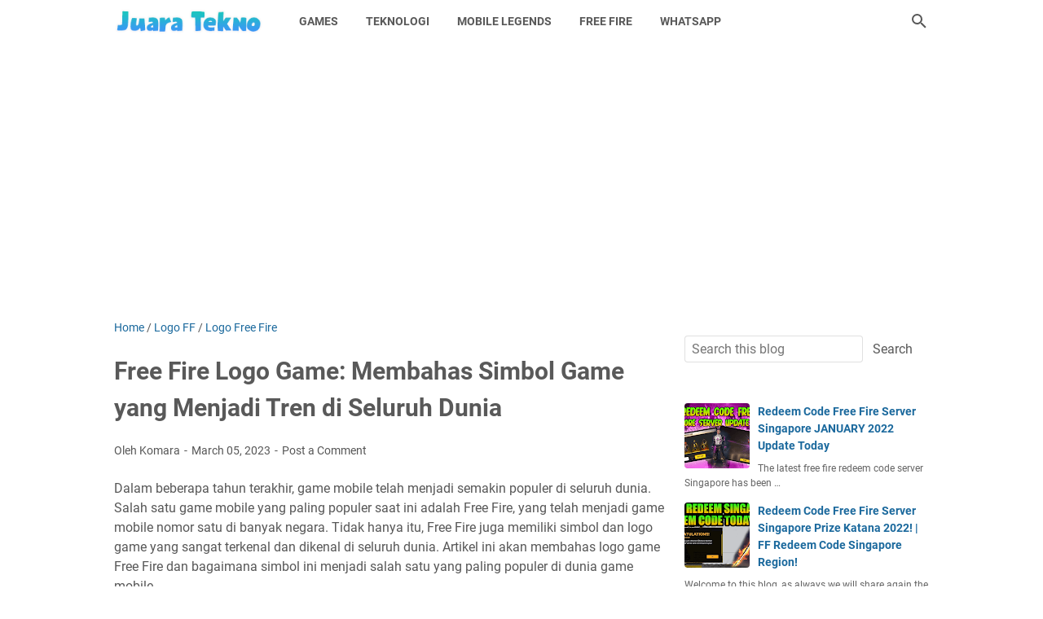

--- FILE ---
content_type: text/html; charset=utf-8
request_url: https://www.google.com/recaptcha/api2/aframe
body_size: 266
content:
<!DOCTYPE HTML><html><head><meta http-equiv="content-type" content="text/html; charset=UTF-8"></head><body><script nonce="RUiLAwH_YK2rflunnkyqbg">/** Anti-fraud and anti-abuse applications only. See google.com/recaptcha */ try{var clients={'sodar':'https://pagead2.googlesyndication.com/pagead/sodar?'};window.addEventListener("message",function(a){try{if(a.source===window.parent){var b=JSON.parse(a.data);var c=clients[b['id']];if(c){var d=document.createElement('img');d.src=c+b['params']+'&rc='+(localStorage.getItem("rc::a")?sessionStorage.getItem("rc::b"):"");window.document.body.appendChild(d);sessionStorage.setItem("rc::e",parseInt(sessionStorage.getItem("rc::e")||0)+1);localStorage.setItem("rc::h",'1768388298631');}}}catch(b){}});window.parent.postMessage("_grecaptcha_ready", "*");}catch(b){}</script></body></html>

--- FILE ---
content_type: text/javascript; charset=UTF-8
request_url: https://www.juaratekno.com/feeds/posts/summary/-/Logo%20Free%20Fire?alt=json-in-script&callback=bacaJuga&max-results=5
body_size: 3867
content:
// API callback
bacaJuga({"version":"1.0","encoding":"UTF-8","feed":{"xmlns":"http://www.w3.org/2005/Atom","xmlns$openSearch":"http://a9.com/-/spec/opensearchrss/1.0/","xmlns$blogger":"http://schemas.google.com/blogger/2008","xmlns$georss":"http://www.georss.org/georss","xmlns$gd":"http://schemas.google.com/g/2005","xmlns$thr":"http://purl.org/syndication/thread/1.0","id":{"$t":"tag:blogger.com,1999:blog-7953697078109871866"},"updated":{"$t":"2026-01-14T09:08:18.956+07:00"},"category":[{"term":"Free Fire"},{"term":"Games"},{"term":"Game Online"},{"term":"Mobile Legend"},{"term":"Kode Redeem FF Terbaru"},{"term":"ML"},{"term":"Mobile Legends"},{"term":"PUBG Mobile"},{"term":"Teknologi"},{"term":"game"},{"term":"Code Redeem ML"},{"term":"Balance Work"},{"term":"Code Redeem FF"},{"term":"Esport"},{"term":"FF"},{"term":"Genshin Impact"},{"term":"PUBG"},{"term":"Smartphone"},{"term":"wearable technology"},{"term":"5G"},{"term":"Among Us"},{"term":"Battle Royal"},{"term":"Cek Resi"},{"term":"Cheat GTA 5 PS3"},{"term":"Code Redeem"},{"term":"Code Redeem FF 12 Maret 2023"},{"term":"Death Standing"},{"term":"Esports Indonesia"},{"term":"Game Anak-Anak"},{"term":"Game Offline"},{"term":"Game Online Gratis"},{"term":"Grup WA FF"},{"term":"Horor"},{"term":"Minecraft"},{"term":"Pendidikan"},{"term":"SPSS"},{"term":"Small Business"},{"term":"Technology"},{"term":"The Legend of Zelda"},{"term":"Touken Ranbu Online"},{"term":"Akun FF Gratis"},{"term":"Albion Online"},{"term":"Alur Cerita FF"},{"term":"Alvaro Awakening"},{"term":"Alvaro Awakening FF"},{"term":"Amazing Car"},{"term":"Aplikasi"},{"term":"Arceus X Aplikasi Mod"},{"term":"Arlott"},{"term":"Bermain ML di Pc"},{"term":"Bicycle Technologies"},{"term":"Bintang 5 Honkai Star Rail"},{"term":"Blockchain"},{"term":"Blogging"},{"term":"Boruto"},{"term":"Bts"},{"term":"Build Dyrroth Mobile Legends"},{"term":"Build Hilda RRQ Lemon"},{"term":"Build Tank Keras"},{"term":"Business Method"},{"term":"Bussid"},{"term":"COC"},{"term":"CODM"},{"term":"CS2"},{"term":"Call Of Dutty"},{"term":"Capcom"},{"term":"Car Gadget"},{"term":"Car Game"},{"term":"Car Innovations"},{"term":"Cara Atasi LAG"},{"term":"Cara Jualan Diamond ML"},{"term":"Cara Klaim Death Standing"},{"term":"Cara Main FF"},{"term":"Cek Resi Otomatis"},{"term":"Cek Resi Semua Paket"},{"term":"Cerita"},{"term":"Checklist"},{"term":"Cloud Server"},{"term":"Code Redeem FF 3 Februari 2023"},{"term":"Code Redeem FF Januari 2023"},{"term":"Code Redeem ML 1 Mei 2023"},{"term":"Code Redeem ML 12 Maret 2023"},{"term":"Code Redeem ML 14 Oktober 2023"},{"term":"Code Redeem ML Januari 2023"},{"term":"Code Redeem Mobile Legends Agustus 2022"},{"term":"Code Redeem PUBG 1 Mei 2023"},{"term":"Code Redemm PUBG Mobile 2023"},{"term":"Code Reedem Ml"},{"term":"Counter Strike 2"},{"term":"Crucial Role"},{"term":"Daftar Cheat GTA 5 PS3"},{"term":"Diamond"},{"term":"Diamond ML"},{"term":"Dinosaurus Game"},{"term":"Discoveries"},{"term":"Download ML"},{"term":"Download MLdi PC"},{"term":"Drag Racing 2 MOD"},{"term":"Dragon Ball"},{"term":"Dunia Game Online"},{"term":"Esports"},{"term":"Evolusi FF"},{"term":"FPS Game"},{"term":"Filling System"},{"term":"Final Fantasy XVI"},{"term":"Fitur Baru Patch Knightfall"},{"term":"Fitur Game GTA 5"},{"term":"Fornite"},{"term":"Free Hack Acount"},{"term":"Front Running Technology"},{"term":"GTA"},{"term":"GTA 5"},{"term":"Gadget"},{"term":"Gadgets"},{"term":"Game Among us"},{"term":"Game Anak"},{"term":"Game Anak-Anak Terbaru"},{"term":"Game Android"},{"term":"Game Android 2025"},{"term":"Game Battle Royal Terbaru"},{"term":"Game COC"},{"term":"Game Death Standing"},{"term":"Game Dragon Ball"},{"term":"Game Edukatif"},{"term":"Game Fornite"},{"term":"Game Google"},{"term":"Game Gratis Tanpa Install 2023"},{"term":"Game Guardian"},{"term":"Game Indie"},{"term":"Game Indie Baru"},{"term":"Game Knight"},{"term":"Game ML Mod apk Diamonds Terbaru"},{"term":"Game Make Up"},{"term":"Game Minecraft Versi Terbaru"},{"term":"Game Mobile Legends"},{"term":"Game Mod Apk"},{"term":"Game Multiplayer"},{"term":"Game Nintendo Switch"},{"term":"Game Nomor 1"},{"term":"Game Offline terbaru 2023"},{"term":"Game Online Berpasangan"},{"term":"Game Online Blockchain"},{"term":"Game Online Grafik Terbaik"},{"term":"Game Online Indonesia"},{"term":"Game Online Offline"},{"term":"Game Online Penghasil Uang"},{"term":"Game Online Ringan"},{"term":"Game Online Terbaik"},{"term":"Game Online Terlaris 2024"},{"term":"Game Online Terpopuler 2025"},{"term":"Game PC"},{"term":"Game PS2"},{"term":"Game PS3"},{"term":"Game PS3 Terbaru 2023"},{"term":"Game PSP Terbaik"},{"term":"Game Perempuan"},{"term":"Game RPG"},{"term":"Game Simulator Bus"},{"term":"Game Spongebob"},{"term":"Game Strategi"},{"term":"Game Survival"},{"term":"Game Terbaik"},{"term":"Game Terbaik Google Play"},{"term":"Game Terbaru 2023"},{"term":"Game Terbaru PS4"},{"term":"Game Terpopuler"},{"term":"Game Xiaomi Terbaru"},{"term":"GameYu Gi Oh"},{"term":"Gameplay"},{"term":"Games Mobile Blue Lock"},{"term":"Games Mod Bussid Truck"},{"term":"Games Pokemon Terbaru"},{"term":"Games Simulator"},{"term":"Gaming Mouse"},{"term":"Gaming Projector"},{"term":"Gme make Up Terbaru"},{"term":"God of War PC"},{"term":"God of War Ragnarok"},{"term":"Google Play"},{"term":"Grup Wa"},{"term":"Guide"},{"term":"Guide Start Business"},{"term":"Guide The Macbook's"},{"term":"HDD"},{"term":"HP Kentang"},{"term":"Headset"},{"term":"Headset Game Online"},{"term":"Hero ML Season 27"},{"term":"Higgs Domino"},{"term":"High-Tech Gadgets"},{"term":"Hilda RRQ"},{"term":"Honkai Impact"},{"term":"Horizon Fobidden West"},{"term":"Hosting"},{"term":"ICT"},{"term":"Icarus"},{"term":"Idustry 4.0"},{"term":"Informasi"},{"term":"Information and Communication Technology"},{"term":"Inspiring Technology"},{"term":"Jaringan"},{"term":"Jenis Game Online"},{"term":"Jungler"},{"term":"Jungler ML"},{"term":"Knight Albion Online"},{"term":"Knight versus Giant"},{"term":"Kode FF 30 April 2023"},{"term":"Kode FF 8 November 2023"},{"term":"Kode Redeem FF 14 Oktober 2023"},{"term":"Kode Redeem FF 17 November 2023"},{"term":"Kode Redeem FF 18 Januari 2024"},{"term":"Kode Redeem FF 29 September 2023"},{"term":"Kode Redeem FF 30 September 2023"},{"term":"Kode Redeem FF 31 Agustus 2023"},{"term":"Kode Redeem Hokai Star Rail"},{"term":"Kode Redeem Hokai Star Rail Mei 2023"},{"term":"Kode Redeem Ragnarok"},{"term":"Kode Redeem Ragnarok Origin 2023"},{"term":"Kode Reedem FF"},{"term":"Kompetisi Game Online"},{"term":"LAG"},{"term":"LOL"},{"term":"League of Legend"},{"term":"Legends MOD APK"},{"term":"Like a Drogon"},{"term":"Link Game Seru"},{"term":"Logo FF"},{"term":"Logo Free Fire"},{"term":"Luna Online"},{"term":"ML dilaunching"},{"term":"MSI"},{"term":"Macbook's"},{"term":"Manfaat Game Online"},{"term":"Menyimpan game"},{"term":"Mobile Devices"},{"term":"Mobile Legent"},{"term":"Mobile Phone"},{"term":"Mod Terbaik"},{"term":"Modern Laptop"},{"term":"Moonton"},{"term":"Mortal Kombat"},{"term":"Most Weird Bicycle"},{"term":"Multiplayer Online"},{"term":"NEW COMPUTER TECHNOLOGY"},{"term":"NVIDIA GeForce"},{"term":"Nama FF"},{"term":"News"},{"term":"News Games"},{"term":"Ninja Online"},{"term":"Nintendo"},{"term":"No Money"},{"term":"Normal atau gamingmouse"},{"term":"OPPO"},{"term":"Omori"},{"term":"Online Car Game"},{"term":"Organize"},{"term":"Organized Business"},{"term":"Organizing Startup Business"},{"term":"PC"},{"term":"PES"},{"term":"PES2023"},{"term":"PPSSPP"},{"term":"PS2"},{"term":"PS4"},{"term":"Panduan Main Game"},{"term":"Panduan dan Trik Genshin Impact"},{"term":"Patch Knightfall"},{"term":"Patch Knightfall Albion"},{"term":"Pemula"},{"term":"Pencipta FF"},{"term":"Pencipta Game Free Fire"},{"term":"Pengaturan Individu Ml"},{"term":"Permainan Game Terbaru"},{"term":"Play It Online"},{"term":"Point Blank"},{"term":"Point Blank Zepetto"},{"term":"Protect Smartphone"},{"term":"RPG"},{"term":"Ragnarok"},{"term":"Rahasia Cara Kerja Meta"},{"term":"Redeem Code FF Singapore"},{"term":"Rekor Penjualan The Legend of Zelda"},{"term":"Resident Evil 4 Remake"},{"term":"Resident Evil Village"},{"term":"Rugged Mobile Phones 2022"},{"term":"Run Game Online"},{"term":"SSD"},{"term":"School Party Craft Mod APK"},{"term":"Script GB EXP Point Blank"},{"term":"Sejarah Esport Indonesia"},{"term":"Sejarah FF"},{"term":"Sejarah Game Online Indonesia"},{"term":"Sejarah ML"},{"term":"Seting Kontrol ML"},{"term":"Signs Smartphones"},{"term":"Simulacra"},{"term":"Simulator Bus"},{"term":"Situs Tracking Resi"},{"term":"Skin Balmond Gratis"},{"term":"Small Business Success"},{"term":"Smart Galsses"},{"term":"Smart Locks"},{"term":"Smart Locks for Your Home"},{"term":"Smartphone 200 MP"},{"term":"Smartphones Peaked"},{"term":"Snake Game"},{"term":"Software"},{"term":"Solitare"},{"term":"Spotify"},{"term":"Start Business"},{"term":"Start To Business"},{"term":"Starting Own Busines"},{"term":"Startup Checklist"},{"term":"Stickman Shinobi"},{"term":"Success a Small Business"},{"term":"System Shock Remake"},{"term":"Terbaru"},{"term":"The Last of Us"},{"term":"Tik Tok"},{"term":"TikTok"},{"term":"TikTok Afiliate"},{"term":"Tips"},{"term":"Tips StartUp"},{"term":"Tips Trick"},{"term":"Top Up"},{"term":"Transform"},{"term":"Turnamen Game Online"},{"term":"UKM Game"},{"term":"Uma Musume"},{"term":"Unlock All"},{"term":"VPN"},{"term":"VR"},{"term":"Valorant"},{"term":"Video Game Online"},{"term":"Walking Zombie"},{"term":"Whatsapp"},{"term":"Wo Long"},{"term":"Work From Home"},{"term":"Xiaomi"},{"term":"Zelda Tears of Kingdom"},{"term":"Zelda Tears of The Kingdom"},{"term":"arrange Business"},{"term":"business owner"},{"term":"collmath"},{"term":"futuristic gadgets"},{"term":"game coolmath"},{"term":"game minecraft"},{"term":"game valorant"},{"term":"iPhone 14"},{"term":"kode Redeem ML 30 April 2023"},{"term":"kode redeem Genshin Impact 1 Mei 2023"},{"term":"kode redeem ML terbaru"},{"term":"kode reedem"},{"term":"kode reedem ragnarok arena"},{"term":"minecraft online"},{"term":"mouse"},{"term":"slot online"},{"term":"startup"},{"term":"video Game"}],"title":{"type":"text","$t":"Juara Tekno"},"subtitle":{"type":"html","$t":""},"link":[{"rel":"http://schemas.google.com/g/2005#feed","type":"application/atom+xml","href":"https:\/\/www.juaratekno.com\/feeds\/posts\/summary"},{"rel":"self","type":"application/atom+xml","href":"https:\/\/www.blogger.com\/feeds\/7953697078109871866\/posts\/summary\/-\/Logo+Free+Fire?alt=json-in-script\u0026max-results=5"},{"rel":"alternate","type":"text/html","href":"https:\/\/www.juaratekno.com\/search\/label\/Logo%20Free%20Fire"},{"rel":"hub","href":"http://pubsubhubbub.appspot.com/"}],"author":[{"name":{"$t":"Juara Tekno"},"uri":{"$t":"http:\/\/www.blogger.com\/profile\/05150611921991318085"},"email":{"$t":"noreply@blogger.com"},"gd$image":{"rel":"http://schemas.google.com/g/2005#thumbnail","width":"16","height":"16","src":"https:\/\/img1.blogblog.com\/img\/b16-rounded.gif"}}],"generator":{"version":"7.00","uri":"http://www.blogger.com","$t":"Blogger"},"openSearch$totalResults":{"$t":"1"},"openSearch$startIndex":{"$t":"1"},"openSearch$itemsPerPage":{"$t":"5"},"entry":[{"id":{"$t":"tag:blogger.com,1999:blog-7953697078109871866.post-939229961092140918"},"published":{"$t":"2023-03-05T16:57:00.002+07:00"},"updated":{"$t":"2023-03-05T16:57:30.649+07:00"},"category":[{"scheme":"http://www.blogger.com/atom/ns#","term":"Logo FF"},{"scheme":"http://www.blogger.com/atom/ns#","term":"Logo Free Fire"}],"title":{"type":"text","$t":"Free Fire Logo Game: Membahas Simbol Game yang Menjadi Tren di Seluruh Dunia"},"summary":{"type":"text","$t":"Dalam beberapa tahun terakhir, game mobile telah menjadi semakin populer di seluruh dunia. Salah satu game mobile yang paling populer saat ini adalah Free Fire, yang telah menjadi game mobile nomor satu di banyak negara. Tidak hanya itu, Free Fire juga memiliki simbol dan logo game yang sangat terkenal dan dikenal di seluruh dunia. Artikel ini akan membahas logo game Free Fire dan bagaimana "},"link":[{"rel":"replies","type":"application/atom+xml","href":"https:\/\/www.juaratekno.com\/feeds\/939229961092140918\/comments\/default","title":"Post Comments"},{"rel":"replies","type":"text/html","href":"https:\/\/www.juaratekno.com\/2023\/03\/free-fire-logo-game-membahas-simbol.html#comment-form","title":"0 Comments"},{"rel":"edit","type":"application/atom+xml","href":"https:\/\/www.blogger.com\/feeds\/7953697078109871866\/posts\/default\/939229961092140918"},{"rel":"self","type":"application/atom+xml","href":"https:\/\/www.blogger.com\/feeds\/7953697078109871866\/posts\/default\/939229961092140918"},{"rel":"alternate","type":"text/html","href":"https:\/\/www.juaratekno.com\/2023\/03\/free-fire-logo-game-membahas-simbol.html","title":"Free Fire Logo Game: Membahas Simbol Game yang Menjadi Tren di Seluruh Dunia"}],"author":[{"name":{"$t":"Komara"},"uri":{"$t":"http:\/\/www.blogger.com\/profile\/17764376675245954017"},"email":{"$t":"noreply@blogger.com"},"gd$image":{"rel":"http://schemas.google.com/g/2005#thumbnail","width":"16","height":"16","src":"https:\/\/img1.blogblog.com\/img\/b16-rounded.gif"}}],"media$thumbnail":{"xmlns$media":"http://search.yahoo.com/mrss/","url":"https:\/\/blogger.googleusercontent.com\/img\/b\/R29vZ2xl\/AVvXsEjqinl5jHWXBiHXq2Kh9FWph8zDgweKkt_cAFRNIvCNC2ppGne_oSivnS3GTujnqf31J6AiI5WGancp_04zexwN04EwQEbAcrL-4A299pNh1r0siET9nVNRAQgMRUicuK8ButfoB8LGaQka0zUF-aXxMhUvs_IOFQx6_gzKQMehDdFc8fa9zmFXf5hZOw\/s72-w647-h324-c\/logo%20FF.png","height":"72","width":"72"},"thr$total":{"$t":"0"}}]}});

--- FILE ---
content_type: text/javascript; charset=UTF-8
request_url: https://www.juaratekno.com/feeds/posts/summary/-/Logo%20FF?alt=json-in-script&callback=bacaJuga&max-results=5
body_size: 3705
content:
// API callback
bacaJuga({"version":"1.0","encoding":"UTF-8","feed":{"xmlns":"http://www.w3.org/2005/Atom","xmlns$openSearch":"http://a9.com/-/spec/opensearchrss/1.0/","xmlns$blogger":"http://schemas.google.com/blogger/2008","xmlns$georss":"http://www.georss.org/georss","xmlns$gd":"http://schemas.google.com/g/2005","xmlns$thr":"http://purl.org/syndication/thread/1.0","id":{"$t":"tag:blogger.com,1999:blog-7953697078109871866"},"updated":{"$t":"2026-01-14T09:08:18.956+07:00"},"category":[{"term":"Free Fire"},{"term":"Games"},{"term":"Game Online"},{"term":"Mobile Legend"},{"term":"Kode Redeem FF Terbaru"},{"term":"ML"},{"term":"Mobile Legends"},{"term":"PUBG Mobile"},{"term":"Teknologi"},{"term":"game"},{"term":"Code Redeem ML"},{"term":"Balance Work"},{"term":"Code Redeem FF"},{"term":"Esport"},{"term":"FF"},{"term":"Genshin Impact"},{"term":"PUBG"},{"term":"Smartphone"},{"term":"wearable technology"},{"term":"5G"},{"term":"Among Us"},{"term":"Battle Royal"},{"term":"Cek Resi"},{"term":"Cheat GTA 5 PS3"},{"term":"Code Redeem"},{"term":"Code Redeem FF 12 Maret 2023"},{"term":"Death Standing"},{"term":"Esports Indonesia"},{"term":"Game Anak-Anak"},{"term":"Game Offline"},{"term":"Game Online Gratis"},{"term":"Grup WA FF"},{"term":"Horor"},{"term":"Minecraft"},{"term":"Pendidikan"},{"term":"SPSS"},{"term":"Small Business"},{"term":"Technology"},{"term":"The Legend of Zelda"},{"term":"Touken Ranbu Online"},{"term":"Akun FF Gratis"},{"term":"Albion Online"},{"term":"Alur Cerita FF"},{"term":"Alvaro Awakening"},{"term":"Alvaro Awakening FF"},{"term":"Amazing Car"},{"term":"Aplikasi"},{"term":"Arceus X Aplikasi Mod"},{"term":"Arlott"},{"term":"Bermain ML di Pc"},{"term":"Bicycle Technologies"},{"term":"Bintang 5 Honkai Star Rail"},{"term":"Blockchain"},{"term":"Blogging"},{"term":"Boruto"},{"term":"Bts"},{"term":"Build Dyrroth Mobile Legends"},{"term":"Build Hilda RRQ Lemon"},{"term":"Build Tank Keras"},{"term":"Business Method"},{"term":"Bussid"},{"term":"COC"},{"term":"CODM"},{"term":"CS2"},{"term":"Call Of Dutty"},{"term":"Capcom"},{"term":"Car Gadget"},{"term":"Car Game"},{"term":"Car Innovations"},{"term":"Cara Atasi LAG"},{"term":"Cara Jualan Diamond ML"},{"term":"Cara Klaim Death Standing"},{"term":"Cara Main FF"},{"term":"Cek Resi Otomatis"},{"term":"Cek Resi Semua Paket"},{"term":"Cerita"},{"term":"Checklist"},{"term":"Cloud Server"},{"term":"Code Redeem FF 3 Februari 2023"},{"term":"Code Redeem FF Januari 2023"},{"term":"Code Redeem ML 1 Mei 2023"},{"term":"Code Redeem ML 12 Maret 2023"},{"term":"Code Redeem ML 14 Oktober 2023"},{"term":"Code Redeem ML Januari 2023"},{"term":"Code Redeem Mobile Legends Agustus 2022"},{"term":"Code Redeem PUBG 1 Mei 2023"},{"term":"Code Redemm PUBG Mobile 2023"},{"term":"Code Reedem Ml"},{"term":"Counter Strike 2"},{"term":"Crucial Role"},{"term":"Daftar Cheat GTA 5 PS3"},{"term":"Diamond"},{"term":"Diamond ML"},{"term":"Dinosaurus Game"},{"term":"Discoveries"},{"term":"Download ML"},{"term":"Download MLdi PC"},{"term":"Drag Racing 2 MOD"},{"term":"Dragon Ball"},{"term":"Dunia Game Online"},{"term":"Esports"},{"term":"Evolusi FF"},{"term":"FPS Game"},{"term":"Filling System"},{"term":"Final Fantasy XVI"},{"term":"Fitur Baru Patch Knightfall"},{"term":"Fitur Game GTA 5"},{"term":"Fornite"},{"term":"Free Hack Acount"},{"term":"Front Running Technology"},{"term":"GTA"},{"term":"GTA 5"},{"term":"Gadget"},{"term":"Gadgets"},{"term":"Game Among us"},{"term":"Game Anak"},{"term":"Game Anak-Anak Terbaru"},{"term":"Game Android"},{"term":"Game Android 2025"},{"term":"Game Battle Royal Terbaru"},{"term":"Game COC"},{"term":"Game Death Standing"},{"term":"Game Dragon Ball"},{"term":"Game Edukatif"},{"term":"Game Fornite"},{"term":"Game Google"},{"term":"Game Gratis Tanpa Install 2023"},{"term":"Game Guardian"},{"term":"Game Indie"},{"term":"Game Indie Baru"},{"term":"Game Knight"},{"term":"Game ML Mod apk Diamonds Terbaru"},{"term":"Game Make Up"},{"term":"Game Minecraft Versi Terbaru"},{"term":"Game Mobile Legends"},{"term":"Game Mod Apk"},{"term":"Game Multiplayer"},{"term":"Game Nintendo Switch"},{"term":"Game Nomor 1"},{"term":"Game Offline terbaru 2023"},{"term":"Game Online Berpasangan"},{"term":"Game Online Blockchain"},{"term":"Game Online Grafik Terbaik"},{"term":"Game Online Indonesia"},{"term":"Game Online Offline"},{"term":"Game Online Penghasil Uang"},{"term":"Game Online Ringan"},{"term":"Game Online Terbaik"},{"term":"Game Online Terlaris 2024"},{"term":"Game Online Terpopuler 2025"},{"term":"Game PC"},{"term":"Game PS2"},{"term":"Game PS3"},{"term":"Game PS3 Terbaru 2023"},{"term":"Game PSP Terbaik"},{"term":"Game Perempuan"},{"term":"Game RPG"},{"term":"Game Simulator Bus"},{"term":"Game Spongebob"},{"term":"Game Strategi"},{"term":"Game Survival"},{"term":"Game Terbaik"},{"term":"Game Terbaik Google Play"},{"term":"Game Terbaru 2023"},{"term":"Game Terbaru PS4"},{"term":"Game Terpopuler"},{"term":"Game Xiaomi Terbaru"},{"term":"GameYu Gi Oh"},{"term":"Gameplay"},{"term":"Games Mobile Blue Lock"},{"term":"Games Mod Bussid Truck"},{"term":"Games Pokemon Terbaru"},{"term":"Games Simulator"},{"term":"Gaming Mouse"},{"term":"Gaming Projector"},{"term":"Gme make Up Terbaru"},{"term":"God of War PC"},{"term":"God of War Ragnarok"},{"term":"Google Play"},{"term":"Grup Wa"},{"term":"Guide"},{"term":"Guide Start Business"},{"term":"Guide The Macbook's"},{"term":"HDD"},{"term":"HP Kentang"},{"term":"Headset"},{"term":"Headset Game Online"},{"term":"Hero ML Season 27"},{"term":"Higgs Domino"},{"term":"High-Tech Gadgets"},{"term":"Hilda RRQ"},{"term":"Honkai Impact"},{"term":"Horizon Fobidden West"},{"term":"Hosting"},{"term":"ICT"},{"term":"Icarus"},{"term":"Idustry 4.0"},{"term":"Informasi"},{"term":"Information and Communication Technology"},{"term":"Inspiring Technology"},{"term":"Jaringan"},{"term":"Jenis Game Online"},{"term":"Jungler"},{"term":"Jungler ML"},{"term":"Knight Albion Online"},{"term":"Knight versus Giant"},{"term":"Kode FF 30 April 2023"},{"term":"Kode FF 8 November 2023"},{"term":"Kode Redeem FF 14 Oktober 2023"},{"term":"Kode Redeem FF 17 November 2023"},{"term":"Kode Redeem FF 18 Januari 2024"},{"term":"Kode Redeem FF 29 September 2023"},{"term":"Kode Redeem FF 30 September 2023"},{"term":"Kode Redeem FF 31 Agustus 2023"},{"term":"Kode Redeem Hokai Star Rail"},{"term":"Kode Redeem Hokai Star Rail Mei 2023"},{"term":"Kode Redeem Ragnarok"},{"term":"Kode Redeem Ragnarok Origin 2023"},{"term":"Kode Reedem FF"},{"term":"Kompetisi Game Online"},{"term":"LAG"},{"term":"LOL"},{"term":"League of Legend"},{"term":"Legends MOD APK"},{"term":"Like a Drogon"},{"term":"Link Game Seru"},{"term":"Logo FF"},{"term":"Logo Free Fire"},{"term":"Luna Online"},{"term":"ML dilaunching"},{"term":"MSI"},{"term":"Macbook's"},{"term":"Manfaat Game Online"},{"term":"Menyimpan game"},{"term":"Mobile Devices"},{"term":"Mobile Legent"},{"term":"Mobile Phone"},{"term":"Mod Terbaik"},{"term":"Modern Laptop"},{"term":"Moonton"},{"term":"Mortal Kombat"},{"term":"Most Weird Bicycle"},{"term":"Multiplayer Online"},{"term":"NEW COMPUTER TECHNOLOGY"},{"term":"NVIDIA GeForce"},{"term":"Nama FF"},{"term":"News"},{"term":"News Games"},{"term":"Ninja Online"},{"term":"Nintendo"},{"term":"No Money"},{"term":"Normal atau gamingmouse"},{"term":"OPPO"},{"term":"Omori"},{"term":"Online Car Game"},{"term":"Organize"},{"term":"Organized Business"},{"term":"Organizing Startup Business"},{"term":"PC"},{"term":"PES"},{"term":"PES2023"},{"term":"PPSSPP"},{"term":"PS2"},{"term":"PS4"},{"term":"Panduan Main Game"},{"term":"Panduan dan Trik Genshin Impact"},{"term":"Patch Knightfall"},{"term":"Patch Knightfall Albion"},{"term":"Pemula"},{"term":"Pencipta FF"},{"term":"Pencipta Game Free Fire"},{"term":"Pengaturan Individu Ml"},{"term":"Permainan Game Terbaru"},{"term":"Play It Online"},{"term":"Point Blank"},{"term":"Point Blank Zepetto"},{"term":"Protect Smartphone"},{"term":"RPG"},{"term":"Ragnarok"},{"term":"Rahasia Cara Kerja Meta"},{"term":"Redeem Code FF Singapore"},{"term":"Rekor Penjualan The Legend of Zelda"},{"term":"Resident Evil 4 Remake"},{"term":"Resident Evil Village"},{"term":"Rugged Mobile Phones 2022"},{"term":"Run Game Online"},{"term":"SSD"},{"term":"School Party Craft Mod APK"},{"term":"Script GB EXP Point Blank"},{"term":"Sejarah Esport Indonesia"},{"term":"Sejarah FF"},{"term":"Sejarah Game Online Indonesia"},{"term":"Sejarah ML"},{"term":"Seting Kontrol ML"},{"term":"Signs Smartphones"},{"term":"Simulacra"},{"term":"Simulator Bus"},{"term":"Situs Tracking Resi"},{"term":"Skin Balmond Gratis"},{"term":"Small Business Success"},{"term":"Smart Galsses"},{"term":"Smart Locks"},{"term":"Smart Locks for Your Home"},{"term":"Smartphone 200 MP"},{"term":"Smartphones Peaked"},{"term":"Snake Game"},{"term":"Software"},{"term":"Solitare"},{"term":"Spotify"},{"term":"Start Business"},{"term":"Start To Business"},{"term":"Starting Own Busines"},{"term":"Startup Checklist"},{"term":"Stickman Shinobi"},{"term":"Success a Small Business"},{"term":"System Shock Remake"},{"term":"Terbaru"},{"term":"The Last of Us"},{"term":"Tik Tok"},{"term":"TikTok"},{"term":"TikTok Afiliate"},{"term":"Tips"},{"term":"Tips StartUp"},{"term":"Tips Trick"},{"term":"Top Up"},{"term":"Transform"},{"term":"Turnamen Game Online"},{"term":"UKM Game"},{"term":"Uma Musume"},{"term":"Unlock All"},{"term":"VPN"},{"term":"VR"},{"term":"Valorant"},{"term":"Video Game Online"},{"term":"Walking Zombie"},{"term":"Whatsapp"},{"term":"Wo Long"},{"term":"Work From Home"},{"term":"Xiaomi"},{"term":"Zelda Tears of Kingdom"},{"term":"Zelda Tears of The Kingdom"},{"term":"arrange Business"},{"term":"business owner"},{"term":"collmath"},{"term":"futuristic gadgets"},{"term":"game coolmath"},{"term":"game minecraft"},{"term":"game valorant"},{"term":"iPhone 14"},{"term":"kode Redeem ML 30 April 2023"},{"term":"kode redeem Genshin Impact 1 Mei 2023"},{"term":"kode redeem ML terbaru"},{"term":"kode reedem"},{"term":"kode reedem ragnarok arena"},{"term":"minecraft online"},{"term":"mouse"},{"term":"slot online"},{"term":"startup"},{"term":"video Game"}],"title":{"type":"text","$t":"Juara Tekno"},"subtitle":{"type":"html","$t":""},"link":[{"rel":"http://schemas.google.com/g/2005#feed","type":"application/atom+xml","href":"https:\/\/www.juaratekno.com\/feeds\/posts\/summary"},{"rel":"self","type":"application/atom+xml","href":"https:\/\/www.blogger.com\/feeds\/7953697078109871866\/posts\/summary\/-\/Logo+FF?alt=json-in-script\u0026max-results=5"},{"rel":"alternate","type":"text/html","href":"https:\/\/www.juaratekno.com\/search\/label\/Logo%20FF"},{"rel":"hub","href":"http://pubsubhubbub.appspot.com/"}],"author":[{"name":{"$t":"Juara Tekno"},"uri":{"$t":"http:\/\/www.blogger.com\/profile\/05150611921991318085"},"email":{"$t":"noreply@blogger.com"},"gd$image":{"rel":"http://schemas.google.com/g/2005#thumbnail","width":"16","height":"16","src":"https:\/\/img1.blogblog.com\/img\/b16-rounded.gif"}}],"generator":{"version":"7.00","uri":"http://www.blogger.com","$t":"Blogger"},"openSearch$totalResults":{"$t":"1"},"openSearch$startIndex":{"$t":"1"},"openSearch$itemsPerPage":{"$t":"5"},"entry":[{"id":{"$t":"tag:blogger.com,1999:blog-7953697078109871866.post-939229961092140918"},"published":{"$t":"2023-03-05T16:57:00.002+07:00"},"updated":{"$t":"2023-03-05T16:57:30.649+07:00"},"category":[{"scheme":"http://www.blogger.com/atom/ns#","term":"Logo FF"},{"scheme":"http://www.blogger.com/atom/ns#","term":"Logo Free Fire"}],"title":{"type":"text","$t":"Free Fire Logo Game: Membahas Simbol Game yang Menjadi Tren di Seluruh Dunia"},"summary":{"type":"text","$t":"Dalam beberapa tahun terakhir, game mobile telah menjadi semakin populer di seluruh dunia. Salah satu game mobile yang paling populer saat ini adalah Free Fire, yang telah menjadi game mobile nomor satu di banyak negara. Tidak hanya itu, Free Fire juga memiliki simbol dan logo game yang sangat terkenal dan dikenal di seluruh dunia. Artikel ini akan membahas logo game Free Fire dan bagaimana "},"link":[{"rel":"replies","type":"application/atom+xml","href":"https:\/\/www.juaratekno.com\/feeds\/939229961092140918\/comments\/default","title":"Post Comments"},{"rel":"replies","type":"text/html","href":"https:\/\/www.juaratekno.com\/2023\/03\/free-fire-logo-game-membahas-simbol.html#comment-form","title":"0 Comments"},{"rel":"edit","type":"application/atom+xml","href":"https:\/\/www.blogger.com\/feeds\/7953697078109871866\/posts\/default\/939229961092140918"},{"rel":"self","type":"application/atom+xml","href":"https:\/\/www.blogger.com\/feeds\/7953697078109871866\/posts\/default\/939229961092140918"},{"rel":"alternate","type":"text/html","href":"https:\/\/www.juaratekno.com\/2023\/03\/free-fire-logo-game-membahas-simbol.html","title":"Free Fire Logo Game: Membahas Simbol Game yang Menjadi Tren di Seluruh Dunia"}],"author":[{"name":{"$t":"Komara"},"uri":{"$t":"http:\/\/www.blogger.com\/profile\/17764376675245954017"},"email":{"$t":"noreply@blogger.com"},"gd$image":{"rel":"http://schemas.google.com/g/2005#thumbnail","width":"16","height":"16","src":"https:\/\/img1.blogblog.com\/img\/b16-rounded.gif"}}],"media$thumbnail":{"xmlns$media":"http://search.yahoo.com/mrss/","url":"https:\/\/blogger.googleusercontent.com\/img\/b\/R29vZ2xl\/AVvXsEjqinl5jHWXBiHXq2Kh9FWph8zDgweKkt_cAFRNIvCNC2ppGne_oSivnS3GTujnqf31J6AiI5WGancp_04zexwN04EwQEbAcrL-4A299pNh1r0siET9nVNRAQgMRUicuK8ButfoB8LGaQka0zUF-aXxMhUvs_IOFQx6_gzKQMehDdFc8fa9zmFXf5hZOw\/s72-w647-h324-c\/logo%20FF.png","height":"72","width":"72"},"thr$total":{"$t":"0"}}]}});

--- FILE ---
content_type: text/javascript; charset=UTF-8
request_url: https://www.juaratekno.com/feeds/posts/default/-/Logo%20Free%20Fire?alt=json-in-script&orderby=updated&start-index=1&max-results=5&callback=msRelatedPosts
body_size: 5367
content:
// API callback
msRelatedPosts({"version":"1.0","encoding":"UTF-8","feed":{"xmlns":"http://www.w3.org/2005/Atom","xmlns$openSearch":"http://a9.com/-/spec/opensearchrss/1.0/","xmlns$blogger":"http://schemas.google.com/blogger/2008","xmlns$georss":"http://www.georss.org/georss","xmlns$gd":"http://schemas.google.com/g/2005","xmlns$thr":"http://purl.org/syndication/thread/1.0","id":{"$t":"tag:blogger.com,1999:blog-7953697078109871866"},"updated":{"$t":"2026-01-14T09:08:18.956+07:00"},"category":[{"term":"Free Fire"},{"term":"Games"},{"term":"Game Online"},{"term":"Mobile Legend"},{"term":"Kode Redeem FF Terbaru"},{"term":"ML"},{"term":"Mobile Legends"},{"term":"PUBG Mobile"},{"term":"Teknologi"},{"term":"game"},{"term":"Code Redeem ML"},{"term":"Balance Work"},{"term":"Code Redeem FF"},{"term":"Esport"},{"term":"FF"},{"term":"Genshin Impact"},{"term":"PUBG"},{"term":"Smartphone"},{"term":"wearable technology"},{"term":"5G"},{"term":"Among Us"},{"term":"Battle Royal"},{"term":"Cek Resi"},{"term":"Cheat GTA 5 PS3"},{"term":"Code Redeem"},{"term":"Code Redeem FF 12 Maret 2023"},{"term":"Death Standing"},{"term":"Esports Indonesia"},{"term":"Game Anak-Anak"},{"term":"Game Offline"},{"term":"Game Online Gratis"},{"term":"Grup WA FF"},{"term":"Horor"},{"term":"Minecraft"},{"term":"Pendidikan"},{"term":"SPSS"},{"term":"Small Business"},{"term":"Technology"},{"term":"The Legend of Zelda"},{"term":"Touken Ranbu Online"},{"term":"Akun FF Gratis"},{"term":"Albion Online"},{"term":"Alur Cerita FF"},{"term":"Alvaro Awakening"},{"term":"Alvaro Awakening FF"},{"term":"Amazing Car"},{"term":"Aplikasi"},{"term":"Arceus X Aplikasi Mod"},{"term":"Arlott"},{"term":"Bermain ML di Pc"},{"term":"Bicycle Technologies"},{"term":"Bintang 5 Honkai Star Rail"},{"term":"Blockchain"},{"term":"Blogging"},{"term":"Boruto"},{"term":"Bts"},{"term":"Build Dyrroth Mobile Legends"},{"term":"Build Hilda RRQ Lemon"},{"term":"Build Tank Keras"},{"term":"Business Method"},{"term":"Bussid"},{"term":"COC"},{"term":"CODM"},{"term":"CS2"},{"term":"Call Of Dutty"},{"term":"Capcom"},{"term":"Car Gadget"},{"term":"Car Game"},{"term":"Car Innovations"},{"term":"Cara Atasi LAG"},{"term":"Cara Jualan Diamond ML"},{"term":"Cara Klaim Death Standing"},{"term":"Cara Main FF"},{"term":"Cek Resi Otomatis"},{"term":"Cek Resi Semua Paket"},{"term":"Cerita"},{"term":"Checklist"},{"term":"Cloud Server"},{"term":"Code Redeem FF 3 Februari 2023"},{"term":"Code Redeem FF Januari 2023"},{"term":"Code Redeem ML 1 Mei 2023"},{"term":"Code Redeem ML 12 Maret 2023"},{"term":"Code Redeem ML 14 Oktober 2023"},{"term":"Code Redeem ML Januari 2023"},{"term":"Code Redeem Mobile Legends Agustus 2022"},{"term":"Code Redeem PUBG 1 Mei 2023"},{"term":"Code Redemm PUBG Mobile 2023"},{"term":"Code Reedem Ml"},{"term":"Counter Strike 2"},{"term":"Crucial Role"},{"term":"Daftar Cheat GTA 5 PS3"},{"term":"Diamond"},{"term":"Diamond ML"},{"term":"Dinosaurus Game"},{"term":"Discoveries"},{"term":"Download ML"},{"term":"Download MLdi PC"},{"term":"Drag Racing 2 MOD"},{"term":"Dragon Ball"},{"term":"Dunia Game Online"},{"term":"Esports"},{"term":"Evolusi FF"},{"term":"FPS Game"},{"term":"Filling System"},{"term":"Final Fantasy XVI"},{"term":"Fitur Baru Patch Knightfall"},{"term":"Fitur Game GTA 5"},{"term":"Fornite"},{"term":"Free Hack Acount"},{"term":"Front Running Technology"},{"term":"GTA"},{"term":"GTA 5"},{"term":"Gadget"},{"term":"Gadgets"},{"term":"Game Among us"},{"term":"Game Anak"},{"term":"Game Anak-Anak Terbaru"},{"term":"Game Android"},{"term":"Game Android 2025"},{"term":"Game Battle Royal Terbaru"},{"term":"Game COC"},{"term":"Game Death Standing"},{"term":"Game Dragon Ball"},{"term":"Game Edukatif"},{"term":"Game Fornite"},{"term":"Game Google"},{"term":"Game Gratis Tanpa Install 2023"},{"term":"Game Guardian"},{"term":"Game Indie"},{"term":"Game Indie Baru"},{"term":"Game Knight"},{"term":"Game ML Mod apk Diamonds Terbaru"},{"term":"Game Make Up"},{"term":"Game Minecraft Versi Terbaru"},{"term":"Game Mobile Legends"},{"term":"Game Mod Apk"},{"term":"Game Multiplayer"},{"term":"Game Nintendo Switch"},{"term":"Game Nomor 1"},{"term":"Game Offline terbaru 2023"},{"term":"Game Online Berpasangan"},{"term":"Game Online Blockchain"},{"term":"Game Online Grafik Terbaik"},{"term":"Game Online Indonesia"},{"term":"Game Online Offline"},{"term":"Game Online Penghasil Uang"},{"term":"Game Online Ringan"},{"term":"Game Online Terbaik"},{"term":"Game Online Terlaris 2024"},{"term":"Game Online Terpopuler 2025"},{"term":"Game PC"},{"term":"Game PS2"},{"term":"Game PS3"},{"term":"Game PS3 Terbaru 2023"},{"term":"Game PSP Terbaik"},{"term":"Game Perempuan"},{"term":"Game RPG"},{"term":"Game Simulator Bus"},{"term":"Game Spongebob"},{"term":"Game Strategi"},{"term":"Game Survival"},{"term":"Game Terbaik"},{"term":"Game Terbaik Google Play"},{"term":"Game Terbaru 2023"},{"term":"Game Terbaru PS4"},{"term":"Game Terpopuler"},{"term":"Game Xiaomi Terbaru"},{"term":"GameYu Gi Oh"},{"term":"Gameplay"},{"term":"Games Mobile Blue Lock"},{"term":"Games Mod Bussid Truck"},{"term":"Games Pokemon Terbaru"},{"term":"Games Simulator"},{"term":"Gaming Mouse"},{"term":"Gaming Projector"},{"term":"Gme make Up Terbaru"},{"term":"God of War PC"},{"term":"God of War Ragnarok"},{"term":"Google Play"},{"term":"Grup Wa"},{"term":"Guide"},{"term":"Guide Start Business"},{"term":"Guide The Macbook's"},{"term":"HDD"},{"term":"HP Kentang"},{"term":"Headset"},{"term":"Headset Game Online"},{"term":"Hero ML Season 27"},{"term":"Higgs Domino"},{"term":"High-Tech Gadgets"},{"term":"Hilda RRQ"},{"term":"Honkai Impact"},{"term":"Horizon Fobidden West"},{"term":"Hosting"},{"term":"ICT"},{"term":"Icarus"},{"term":"Idustry 4.0"},{"term":"Informasi"},{"term":"Information and Communication Technology"},{"term":"Inspiring Technology"},{"term":"Jaringan"},{"term":"Jenis Game Online"},{"term":"Jungler"},{"term":"Jungler ML"},{"term":"Knight Albion Online"},{"term":"Knight versus Giant"},{"term":"Kode FF 30 April 2023"},{"term":"Kode FF 8 November 2023"},{"term":"Kode Redeem FF 14 Oktober 2023"},{"term":"Kode Redeem FF 17 November 2023"},{"term":"Kode Redeem FF 18 Januari 2024"},{"term":"Kode Redeem FF 29 September 2023"},{"term":"Kode Redeem FF 30 September 2023"},{"term":"Kode Redeem FF 31 Agustus 2023"},{"term":"Kode Redeem Hokai Star Rail"},{"term":"Kode Redeem Hokai Star Rail Mei 2023"},{"term":"Kode Redeem Ragnarok"},{"term":"Kode Redeem Ragnarok Origin 2023"},{"term":"Kode Reedem FF"},{"term":"Kompetisi Game Online"},{"term":"LAG"},{"term":"LOL"},{"term":"League of Legend"},{"term":"Legends MOD APK"},{"term":"Like a Drogon"},{"term":"Link Game Seru"},{"term":"Logo FF"},{"term":"Logo Free Fire"},{"term":"Luna Online"},{"term":"ML dilaunching"},{"term":"MSI"},{"term":"Macbook's"},{"term":"Manfaat Game Online"},{"term":"Menyimpan game"},{"term":"Mobile Devices"},{"term":"Mobile Legent"},{"term":"Mobile Phone"},{"term":"Mod Terbaik"},{"term":"Modern Laptop"},{"term":"Moonton"},{"term":"Mortal Kombat"},{"term":"Most Weird Bicycle"},{"term":"Multiplayer Online"},{"term":"NEW COMPUTER TECHNOLOGY"},{"term":"NVIDIA GeForce"},{"term":"Nama FF"},{"term":"News"},{"term":"News Games"},{"term":"Ninja Online"},{"term":"Nintendo"},{"term":"No Money"},{"term":"Normal atau gamingmouse"},{"term":"OPPO"},{"term":"Omori"},{"term":"Online Car Game"},{"term":"Organize"},{"term":"Organized Business"},{"term":"Organizing Startup Business"},{"term":"PC"},{"term":"PES"},{"term":"PES2023"},{"term":"PPSSPP"},{"term":"PS2"},{"term":"PS4"},{"term":"Panduan Main Game"},{"term":"Panduan dan Trik Genshin Impact"},{"term":"Patch Knightfall"},{"term":"Patch Knightfall Albion"},{"term":"Pemula"},{"term":"Pencipta FF"},{"term":"Pencipta Game Free Fire"},{"term":"Pengaturan Individu Ml"},{"term":"Permainan Game Terbaru"},{"term":"Play It Online"},{"term":"Point Blank"},{"term":"Point Blank Zepetto"},{"term":"Protect Smartphone"},{"term":"RPG"},{"term":"Ragnarok"},{"term":"Rahasia Cara Kerja Meta"},{"term":"Redeem Code FF Singapore"},{"term":"Rekor Penjualan The Legend of Zelda"},{"term":"Resident Evil 4 Remake"},{"term":"Resident Evil Village"},{"term":"Rugged Mobile Phones 2022"},{"term":"Run Game Online"},{"term":"SSD"},{"term":"School Party Craft Mod APK"},{"term":"Script GB EXP Point Blank"},{"term":"Sejarah Esport Indonesia"},{"term":"Sejarah FF"},{"term":"Sejarah Game Online Indonesia"},{"term":"Sejarah ML"},{"term":"Seting Kontrol ML"},{"term":"Signs Smartphones"},{"term":"Simulacra"},{"term":"Simulator Bus"},{"term":"Situs Tracking Resi"},{"term":"Skin Balmond Gratis"},{"term":"Small Business Success"},{"term":"Smart Galsses"},{"term":"Smart Locks"},{"term":"Smart Locks for Your Home"},{"term":"Smartphone 200 MP"},{"term":"Smartphones Peaked"},{"term":"Snake Game"},{"term":"Software"},{"term":"Solitare"},{"term":"Spotify"},{"term":"Start Business"},{"term":"Start To Business"},{"term":"Starting Own Busines"},{"term":"Startup Checklist"},{"term":"Stickman Shinobi"},{"term":"Success a Small Business"},{"term":"System Shock Remake"},{"term":"Terbaru"},{"term":"The Last of Us"},{"term":"Tik Tok"},{"term":"TikTok"},{"term":"TikTok Afiliate"},{"term":"Tips"},{"term":"Tips StartUp"},{"term":"Tips Trick"},{"term":"Top Up"},{"term":"Transform"},{"term":"Turnamen Game Online"},{"term":"UKM Game"},{"term":"Uma Musume"},{"term":"Unlock All"},{"term":"VPN"},{"term":"VR"},{"term":"Valorant"},{"term":"Video Game Online"},{"term":"Walking Zombie"},{"term":"Whatsapp"},{"term":"Wo Long"},{"term":"Work From Home"},{"term":"Xiaomi"},{"term":"Zelda Tears of Kingdom"},{"term":"Zelda Tears of The Kingdom"},{"term":"arrange Business"},{"term":"business owner"},{"term":"collmath"},{"term":"futuristic gadgets"},{"term":"game coolmath"},{"term":"game minecraft"},{"term":"game valorant"},{"term":"iPhone 14"},{"term":"kode Redeem ML 30 April 2023"},{"term":"kode redeem Genshin Impact 1 Mei 2023"},{"term":"kode redeem ML terbaru"},{"term":"kode reedem"},{"term":"kode reedem ragnarok arena"},{"term":"minecraft online"},{"term":"mouse"},{"term":"slot online"},{"term":"startup"},{"term":"video Game"}],"title":{"type":"text","$t":"Juara Tekno"},"subtitle":{"type":"html","$t":""},"link":[{"rel":"http://schemas.google.com/g/2005#feed","type":"application/atom+xml","href":"https:\/\/www.juaratekno.com\/feeds\/posts\/default"},{"rel":"self","type":"application/atom+xml","href":"https:\/\/www.blogger.com\/feeds\/7953697078109871866\/posts\/default\/-\/Logo+Free+Fire?alt=json-in-script\u0026max-results=5\u0026orderby=updated"},{"rel":"alternate","type":"text/html","href":"https:\/\/www.juaratekno.com\/search\/label\/Logo%20Free%20Fire"},{"rel":"hub","href":"http://pubsubhubbub.appspot.com/"}],"author":[{"name":{"$t":"Juara Tekno"},"uri":{"$t":"http:\/\/www.blogger.com\/profile\/05150611921991318085"},"email":{"$t":"noreply@blogger.com"},"gd$image":{"rel":"http://schemas.google.com/g/2005#thumbnail","width":"16","height":"16","src":"https:\/\/img1.blogblog.com\/img\/b16-rounded.gif"}}],"generator":{"version":"7.00","uri":"http://www.blogger.com","$t":"Blogger"},"openSearch$totalResults":{"$t":"1"},"openSearch$startIndex":{"$t":"1"},"openSearch$itemsPerPage":{"$t":"5"},"entry":[{"id":{"$t":"tag:blogger.com,1999:blog-7953697078109871866.post-939229961092140918"},"published":{"$t":"2023-03-05T16:57:00.002+07:00"},"updated":{"$t":"2023-03-05T16:57:30.649+07:00"},"category":[{"scheme":"http://www.blogger.com/atom/ns#","term":"Logo FF"},{"scheme":"http://www.blogger.com/atom/ns#","term":"Logo Free Fire"}],"title":{"type":"text","$t":"Free Fire Logo Game: Membahas Simbol Game yang Menjadi Tren di Seluruh Dunia"},"content":{"type":"html","$t":"\u003Cp\u003EDalam beberapa tahun terakhir, game mobile telah menjadi semakin populer di seluruh dunia. Salah satu game mobile yang paling populer saat ini adalah Free Fire, yang telah menjadi game mobile nomor satu di banyak negara. Tidak hanya itu, Free Fire juga memiliki simbol dan logo game yang sangat terkenal dan dikenal di seluruh dunia. Artikel ini akan membahas logo game Free Fire dan bagaimana simbol ini menjadi salah satu yang paling populer di dunia game mobile.\u003C\/p\u003E\u003Cp\u003E\u003C\/p\u003E\u003Cdiv class=\"separator\" style=\"clear: both; text-align: justify;\"\u003E\u003Ca href=\"https:\/\/blogger.googleusercontent.com\/img\/b\/R29vZ2xl\/AVvXsEjqinl5jHWXBiHXq2Kh9FWph8zDgweKkt_cAFRNIvCNC2ppGne_oSivnS3GTujnqf31J6AiI5WGancp_04zexwN04EwQEbAcrL-4A299pNh1r0siET9nVNRAQgMRUicuK8ButfoB8LGaQka0zUF-aXxMhUvs_IOFQx6_gzKQMehDdFc8fa9zmFXf5hZOw\/s318\/logo%20FF.png\" imageanchor=\"1\" style=\"margin-left: 1em; margin-right: 1em;\"\u003E\u003Cimg border=\"0\" data-original-height=\"159\" data-original-width=\"318\" height=\"324\" src=\"https:\/\/blogger.googleusercontent.com\/img\/b\/R29vZ2xl\/AVvXsEjqinl5jHWXBiHXq2Kh9FWph8zDgweKkt_cAFRNIvCNC2ppGne_oSivnS3GTujnqf31J6AiI5WGancp_04zexwN04EwQEbAcrL-4A299pNh1r0siET9nVNRAQgMRUicuK8ButfoB8LGaQka0zUF-aXxMhUvs_IOFQx6_gzKQMehDdFc8fa9zmFXf5hZOw\/w647-h324\/logo%20FF.png\" width=\"647\" \/\u003E\u003C\/a\u003E\u003C\/div\u003ELogo game Free Fire adalah gambar kepala tengkorak dengan dua tombak yang saling bersebrangan. Logo ini digunakan sebagai gambar utama dalam game Free Fire, dan juga digunakan dalam merchandise game seperti kaos, topi, dan tas. Logo ini menjadi simbol yang sangat terkenal di kalangan pemain game mobile di seluruh dunia. Simbol ini sering dikenal sebagai \"logo tengkorak\" dan dianggap sebagai salah satu simbol game paling keren saat ini.\u003Cp\u003E\u003C\/p\u003E\u003Cdiv class=\"relative flex w-[calc(100%-50px)] flex-col gap-1 md:gap-3 lg:w-[calc(100%-115px)]\"\u003E\u003Cdiv class=\"flex flex-grow flex-col gap-3\"\u003E\u003Cdiv class=\"min-h-[20px] flex flex-col items-start gap-4 whitespace-pre-wrap\"\u003E\u003Cdiv class=\"markdown prose w-full break-words dark:prose-invert light\"\u003E\u003Ch4 style=\"text-align: left;\"\u003ESejarah Free Fire Logo Game\u003C\/h4\u003E\u003Cp\u003ESebelum membahas mengapa logo game Free Fire menjadi begitu populer, penting untuk memahami sejarah logo ini. Logo ini pertama kali diperkenalkan ketika game Free Fire diluncurkan pada 30 September 2017. Logo ini dirancang oleh tim kreatif Free Fire, yang menciptakan logo yang unik dan mudah diingat.\u003C\/p\u003E\u003Cp\u003EAwalnya, logo tengkorak Free Fire mungkin terlihat seperti simbol yang terlalu seram atau menakutkan untuk digunakan dalam game. Namun, seiring berjalannya waktu, logo ini menjadi semakin populer dan banyak digunakan dalam game. Logo ini menjadi simbol keberanian, ketangguhan, dan kesetiaan bagi para pemain Free Fire.\u003C\/p\u003E\u003Ch4 style=\"text-align: left;\"\u003EMengapa Free Fire Logo Game Begitu Populer?\u003C\/h4\u003E\u003Cp\u003ETentu saja, logo game Free Fire tidak hanya menjadi populer karena desainnya yang menarik. Ada banyak alasan mengapa simbol ini telah menjadi begitu populer di kalangan pemain game mobile.\u003C\/p\u003E\u003Col style=\"text-align: left;\"\u003E\u003Cli\u003E\u003Ch4\u003EMudah diingat\u003C\/h4\u003E\u003C\/li\u003E\u003C\/ol\u003E\u003Cp\u003ELogo tengkorak Free Fire mudah diingat, bahkan oleh pemain yang baru mulai bermain game. Logo ini juga mudah dikenali dan dipahami oleh pemain dari seluruh dunia.\u003C\/p\u003E\u003Col start=\"2\" style=\"text-align: left;\"\u003E\u003Cli\u003E\u003Ch4\u003ESimbol kesetiaan\u003C\/h4\u003E\u003C\/li\u003E\u003C\/ol\u003E\u003Cp\u003ELogo game Free Fire juga menjadi simbol kesetiaan bagi para pemain game. Pemain yang menggunakan logo ini dianggap sebagai bagian dari komunitas Free Fire yang besar dan kuat.\u003C\/p\u003E\u003Col start=\"3\" style=\"text-align: left;\"\u003E\u003Cli\u003E\u003Ch4\u003ESimbol keberanian\u003C\/h4\u003E\u003C\/li\u003E\u003C\/ol\u003E\u003Cp\u003ELogo tengkorak Free Fire juga menjadi simbol keberanian bagi para pemain game. Pemain yang menggunakan logo ini dianggap sebagai pemain yang berani dan tangguh dalam game.\u003C\/p\u003E\u003Col start=\"4\" style=\"text-align: left;\"\u003E\u003Cli\u003E\u003Ch4\u003ESimbol kekuatan\u003C\/h4\u003E\u003C\/li\u003E\u003C\/ol\u003E\u003Cp\u003ELogo game Free Fire juga menjadi simbol kekuatan dan daya tahan bagi para pemain game. Pemain yang menggunakan logo ini dianggap sebagai pemain yang kuat dan dapat diandalkan dalam game.\u003C\/p\u003E\u003Cp\u003E\u003C\/p\u003E\u003Cp\u003ELogo game Free Fire telah menjadi simbol yang sangat populer di dunia game mobile. Logo tengkorak dengan dua tombak yang saling bersebrangan ini telah menjadi simbol kesetiaan, keberanian, kekuatan, dan daya tahan bagi para pemain game. Logo ini mudah diingat dan mudah dikenali dalam artikel mengenai Free Fire Logo Game\u003C\/p\u003E\u003C\/div\u003E\u003C\/div\u003E\u003C\/div\u003E\u003C\/div\u003E\u003Cdiv class=\"flex flex-grow flex-col gap-3\"\u003E\u003Cdiv class=\"min-h-[20px] flex flex-col items-start gap-4 whitespace-pre-wrap\"\u003E\u003Cdiv class=\"markdown prose w-full break-words dark:prose-invert light\"\u003E\u003Cp\u003ETidak hanya dalam game, logo game Free Fire juga menjadi populer di luar game. Kaos, topi, tas, dan merchandise game lainnya yang berisi logo tengkorak Free Fire menjadi populer di kalangan para penggemar game mobile. Beberapa orang bahkan mengambil logo tengkorak Free Fire sebagai tato atau gambar yang dipasang di kendaraan mereka.\u003C\/p\u003E\u003Cp\u003EKepopuleran logo game Free Fire juga mencerminkan kesuksesan besar game Free Fire itu sendiri. Game ini telah menjadi game mobile nomor satu di banyak negara, dengan jutaan pemain aktif di seluruh dunia. Free Fire telah menarik perhatian pemain game mobile dari berbagai latar belakang dan usia, membuatnya menjadi salah satu game mobile paling sukses yang pernah ada.\u003C\/p\u003E\u003Cp\u003EDalam game Free Fire, logo tengkorak Free Fire juga digunakan sebagai gambar avatar yang dapat dipilih oleh pemain. Pemain dapat memilih gambar avatar ini sebagai representasi mereka dalam game, sehingga semakin menonjolkan simbolisme logo ini di kalangan pemain.\u003C\/p\u003E\u003Cp\u003EDalam game, logo tengkorak Free Fire juga menjadi bagian dari karakter dalam game. Beberapa karakter dalam game Free Fire memiliki logo tengkorak di kostum atau atribut mereka, menjadikan simbol ini semakin melekat dalam game.\u003C\/p\u003E\u003Ch4 style=\"text-align: left;\"\u003EKesimpulan\u003C\/h4\u003E\u003Cp\u003ELogo game Free Fire telah menjadi simbol yang sangat populer di dunia game mobile dan di luar game. Logo tengkorak dengan dua tombak yang saling bersebrangan ini telah menjadi simbol kesetiaan, keberanian, kekuatan, dan daya tahan bagi para pemain game, serta mewakili kesuksesan besar game Free Fire. Logo ini telah digunakan dalam merchandise game, menjadi avatar dalam game, dan bahkan menjadi bagian dari karakter dalam game. Dengan popularitas yang terus meningkat, logo game Free Fire diharapkan akan terus menjadi simbol game yang paling terkenal di seluruh dunia.\u003C\/p\u003E\u003C\/div\u003E\u003C\/div\u003E\u003C\/div\u003E"},"link":[{"rel":"replies","type":"application/atom+xml","href":"https:\/\/www.juaratekno.com\/feeds\/939229961092140918\/comments\/default","title":"Post Comments"},{"rel":"replies","type":"text/html","href":"https:\/\/www.juaratekno.com\/2023\/03\/free-fire-logo-game-membahas-simbol.html#comment-form","title":"0 Comments"},{"rel":"edit","type":"application/atom+xml","href":"https:\/\/www.blogger.com\/feeds\/7953697078109871866\/posts\/default\/939229961092140918"},{"rel":"self","type":"application/atom+xml","href":"https:\/\/www.blogger.com\/feeds\/7953697078109871866\/posts\/default\/939229961092140918"},{"rel":"alternate","type":"text/html","href":"https:\/\/www.juaratekno.com\/2023\/03\/free-fire-logo-game-membahas-simbol.html","title":"Free Fire Logo Game: Membahas Simbol Game yang Menjadi Tren di Seluruh Dunia"}],"author":[{"name":{"$t":"Komara"},"uri":{"$t":"http:\/\/www.blogger.com\/profile\/17764376675245954017"},"email":{"$t":"noreply@blogger.com"},"gd$image":{"rel":"http://schemas.google.com/g/2005#thumbnail","width":"16","height":"16","src":"https:\/\/img1.blogblog.com\/img\/b16-rounded.gif"}}],"media$thumbnail":{"xmlns$media":"http://search.yahoo.com/mrss/","url":"https:\/\/blogger.googleusercontent.com\/img\/b\/R29vZ2xl\/AVvXsEjqinl5jHWXBiHXq2Kh9FWph8zDgweKkt_cAFRNIvCNC2ppGne_oSivnS3GTujnqf31J6AiI5WGancp_04zexwN04EwQEbAcrL-4A299pNh1r0siET9nVNRAQgMRUicuK8ButfoB8LGaQka0zUF-aXxMhUvs_IOFQx6_gzKQMehDdFc8fa9zmFXf5hZOw\/s72-w647-h324-c\/logo%20FF.png","height":"72","width":"72"},"thr$total":{"$t":"0"}}]}});

--- FILE ---
content_type: text/javascript; charset=UTF-8
request_url: https://www.juaratekno.com/feeds/posts/summary/-/Logo%20Free%20Fire?alt=json-in-script&orderby=updated&max-results=0&callback=msRandomIndex
body_size: 2987
content:
// API callback
msRandomIndex({"version":"1.0","encoding":"UTF-8","feed":{"xmlns":"http://www.w3.org/2005/Atom","xmlns$openSearch":"http://a9.com/-/spec/opensearchrss/1.0/","xmlns$blogger":"http://schemas.google.com/blogger/2008","xmlns$georss":"http://www.georss.org/georss","xmlns$gd":"http://schemas.google.com/g/2005","xmlns$thr":"http://purl.org/syndication/thread/1.0","id":{"$t":"tag:blogger.com,1999:blog-7953697078109871866"},"updated":{"$t":"2026-01-14T09:08:18.956+07:00"},"category":[{"term":"Free Fire"},{"term":"Games"},{"term":"Game Online"},{"term":"Mobile Legend"},{"term":"Kode Redeem FF Terbaru"},{"term":"ML"},{"term":"Mobile Legends"},{"term":"PUBG Mobile"},{"term":"Teknologi"},{"term":"game"},{"term":"Code Redeem ML"},{"term":"Balance Work"},{"term":"Code Redeem FF"},{"term":"Esport"},{"term":"FF"},{"term":"Genshin Impact"},{"term":"PUBG"},{"term":"Smartphone"},{"term":"wearable technology"},{"term":"5G"},{"term":"Among Us"},{"term":"Battle Royal"},{"term":"Cek Resi"},{"term":"Cheat GTA 5 PS3"},{"term":"Code Redeem"},{"term":"Code Redeem FF 12 Maret 2023"},{"term":"Death Standing"},{"term":"Esports Indonesia"},{"term":"Game Anak-Anak"},{"term":"Game Offline"},{"term":"Game Online Gratis"},{"term":"Grup WA FF"},{"term":"Horor"},{"term":"Minecraft"},{"term":"Pendidikan"},{"term":"SPSS"},{"term":"Small Business"},{"term":"Technology"},{"term":"The Legend of Zelda"},{"term":"Touken Ranbu Online"},{"term":"Akun FF Gratis"},{"term":"Albion Online"},{"term":"Alur Cerita FF"},{"term":"Alvaro Awakening"},{"term":"Alvaro Awakening FF"},{"term":"Amazing Car"},{"term":"Aplikasi"},{"term":"Arceus X Aplikasi Mod"},{"term":"Arlott"},{"term":"Bermain ML di Pc"},{"term":"Bicycle Technologies"},{"term":"Bintang 5 Honkai Star Rail"},{"term":"Blockchain"},{"term":"Blogging"},{"term":"Boruto"},{"term":"Bts"},{"term":"Build Dyrroth Mobile Legends"},{"term":"Build Hilda RRQ Lemon"},{"term":"Build Tank Keras"},{"term":"Business Method"},{"term":"Bussid"},{"term":"COC"},{"term":"CODM"},{"term":"CS2"},{"term":"Call Of Dutty"},{"term":"Capcom"},{"term":"Car Gadget"},{"term":"Car Game"},{"term":"Car Innovations"},{"term":"Cara Atasi LAG"},{"term":"Cara Jualan Diamond ML"},{"term":"Cara Klaim Death Standing"},{"term":"Cara Main FF"},{"term":"Cek Resi Otomatis"},{"term":"Cek Resi Semua Paket"},{"term":"Cerita"},{"term":"Checklist"},{"term":"Cloud Server"},{"term":"Code Redeem FF 3 Februari 2023"},{"term":"Code Redeem FF Januari 2023"},{"term":"Code Redeem ML 1 Mei 2023"},{"term":"Code Redeem ML 12 Maret 2023"},{"term":"Code Redeem ML 14 Oktober 2023"},{"term":"Code Redeem ML Januari 2023"},{"term":"Code Redeem Mobile Legends Agustus 2022"},{"term":"Code Redeem PUBG 1 Mei 2023"},{"term":"Code Redemm PUBG Mobile 2023"},{"term":"Code Reedem Ml"},{"term":"Counter Strike 2"},{"term":"Crucial Role"},{"term":"Daftar Cheat GTA 5 PS3"},{"term":"Diamond"},{"term":"Diamond ML"},{"term":"Dinosaurus Game"},{"term":"Discoveries"},{"term":"Download ML"},{"term":"Download MLdi PC"},{"term":"Drag Racing 2 MOD"},{"term":"Dragon Ball"},{"term":"Dunia Game Online"},{"term":"Esports"},{"term":"Evolusi FF"},{"term":"FPS Game"},{"term":"Filling System"},{"term":"Final Fantasy XVI"},{"term":"Fitur Baru Patch Knightfall"},{"term":"Fitur Game GTA 5"},{"term":"Fornite"},{"term":"Free Hack Acount"},{"term":"Front Running Technology"},{"term":"GTA"},{"term":"GTA 5"},{"term":"Gadget"},{"term":"Gadgets"},{"term":"Game Among us"},{"term":"Game Anak"},{"term":"Game Anak-Anak Terbaru"},{"term":"Game Android"},{"term":"Game Android 2025"},{"term":"Game Battle Royal Terbaru"},{"term":"Game COC"},{"term":"Game Death Standing"},{"term":"Game Dragon Ball"},{"term":"Game Edukatif"},{"term":"Game Fornite"},{"term":"Game Google"},{"term":"Game Gratis Tanpa Install 2023"},{"term":"Game Guardian"},{"term":"Game Indie"},{"term":"Game Indie Baru"},{"term":"Game Knight"},{"term":"Game ML Mod apk Diamonds Terbaru"},{"term":"Game Make Up"},{"term":"Game Minecraft Versi Terbaru"},{"term":"Game Mobile Legends"},{"term":"Game Mod Apk"},{"term":"Game Multiplayer"},{"term":"Game Nintendo Switch"},{"term":"Game Nomor 1"},{"term":"Game Offline terbaru 2023"},{"term":"Game Online Berpasangan"},{"term":"Game Online Blockchain"},{"term":"Game Online Grafik Terbaik"},{"term":"Game Online Indonesia"},{"term":"Game Online Offline"},{"term":"Game Online Penghasil Uang"},{"term":"Game Online Ringan"},{"term":"Game Online Terbaik"},{"term":"Game Online Terlaris 2024"},{"term":"Game Online Terpopuler 2025"},{"term":"Game PC"},{"term":"Game PS2"},{"term":"Game PS3"},{"term":"Game PS3 Terbaru 2023"},{"term":"Game PSP Terbaik"},{"term":"Game Perempuan"},{"term":"Game RPG"},{"term":"Game Simulator Bus"},{"term":"Game Spongebob"},{"term":"Game Strategi"},{"term":"Game Survival"},{"term":"Game Terbaik"},{"term":"Game Terbaik Google Play"},{"term":"Game Terbaru 2023"},{"term":"Game Terbaru PS4"},{"term":"Game Terpopuler"},{"term":"Game Xiaomi Terbaru"},{"term":"GameYu Gi Oh"},{"term":"Gameplay"},{"term":"Games Mobile Blue Lock"},{"term":"Games Mod Bussid Truck"},{"term":"Games Pokemon Terbaru"},{"term":"Games Simulator"},{"term":"Gaming Mouse"},{"term":"Gaming Projector"},{"term":"Gme make Up Terbaru"},{"term":"God of War PC"},{"term":"God of War Ragnarok"},{"term":"Google Play"},{"term":"Grup Wa"},{"term":"Guide"},{"term":"Guide Start Business"},{"term":"Guide The Macbook's"},{"term":"HDD"},{"term":"HP Kentang"},{"term":"Headset"},{"term":"Headset Game Online"},{"term":"Hero ML Season 27"},{"term":"Higgs Domino"},{"term":"High-Tech Gadgets"},{"term":"Hilda RRQ"},{"term":"Honkai Impact"},{"term":"Horizon Fobidden West"},{"term":"Hosting"},{"term":"ICT"},{"term":"Icarus"},{"term":"Idustry 4.0"},{"term":"Informasi"},{"term":"Information and Communication Technology"},{"term":"Inspiring Technology"},{"term":"Jaringan"},{"term":"Jenis Game Online"},{"term":"Jungler"},{"term":"Jungler ML"},{"term":"Knight Albion Online"},{"term":"Knight versus Giant"},{"term":"Kode FF 30 April 2023"},{"term":"Kode FF 8 November 2023"},{"term":"Kode Redeem FF 14 Oktober 2023"},{"term":"Kode Redeem FF 17 November 2023"},{"term":"Kode Redeem FF 18 Januari 2024"},{"term":"Kode Redeem FF 29 September 2023"},{"term":"Kode Redeem FF 30 September 2023"},{"term":"Kode Redeem FF 31 Agustus 2023"},{"term":"Kode Redeem Hokai Star Rail"},{"term":"Kode Redeem Hokai Star Rail Mei 2023"},{"term":"Kode Redeem Ragnarok"},{"term":"Kode Redeem Ragnarok Origin 2023"},{"term":"Kode Reedem FF"},{"term":"Kompetisi Game Online"},{"term":"LAG"},{"term":"LOL"},{"term":"League of Legend"},{"term":"Legends MOD APK"},{"term":"Like a Drogon"},{"term":"Link Game Seru"},{"term":"Logo FF"},{"term":"Logo Free Fire"},{"term":"Luna Online"},{"term":"ML dilaunching"},{"term":"MSI"},{"term":"Macbook's"},{"term":"Manfaat Game Online"},{"term":"Menyimpan game"},{"term":"Mobile Devices"},{"term":"Mobile Legent"},{"term":"Mobile Phone"},{"term":"Mod Terbaik"},{"term":"Modern Laptop"},{"term":"Moonton"},{"term":"Mortal Kombat"},{"term":"Most Weird Bicycle"},{"term":"Multiplayer Online"},{"term":"NEW COMPUTER TECHNOLOGY"},{"term":"NVIDIA GeForce"},{"term":"Nama FF"},{"term":"News"},{"term":"News Games"},{"term":"Ninja Online"},{"term":"Nintendo"},{"term":"No Money"},{"term":"Normal atau gamingmouse"},{"term":"OPPO"},{"term":"Omori"},{"term":"Online Car Game"},{"term":"Organize"},{"term":"Organized Business"},{"term":"Organizing Startup Business"},{"term":"PC"},{"term":"PES"},{"term":"PES2023"},{"term":"PPSSPP"},{"term":"PS2"},{"term":"PS4"},{"term":"Panduan Main Game"},{"term":"Panduan dan Trik Genshin Impact"},{"term":"Patch Knightfall"},{"term":"Patch Knightfall Albion"},{"term":"Pemula"},{"term":"Pencipta FF"},{"term":"Pencipta Game Free Fire"},{"term":"Pengaturan Individu Ml"},{"term":"Permainan Game Terbaru"},{"term":"Play It Online"},{"term":"Point Blank"},{"term":"Point Blank Zepetto"},{"term":"Protect Smartphone"},{"term":"RPG"},{"term":"Ragnarok"},{"term":"Rahasia Cara Kerja Meta"},{"term":"Redeem Code FF Singapore"},{"term":"Rekor Penjualan The Legend of Zelda"},{"term":"Resident Evil 4 Remake"},{"term":"Resident Evil Village"},{"term":"Rugged Mobile Phones 2022"},{"term":"Run Game Online"},{"term":"SSD"},{"term":"School Party Craft Mod APK"},{"term":"Script GB EXP Point Blank"},{"term":"Sejarah Esport Indonesia"},{"term":"Sejarah FF"},{"term":"Sejarah Game Online Indonesia"},{"term":"Sejarah ML"},{"term":"Seting Kontrol ML"},{"term":"Signs Smartphones"},{"term":"Simulacra"},{"term":"Simulator Bus"},{"term":"Situs Tracking Resi"},{"term":"Skin Balmond Gratis"},{"term":"Small Business Success"},{"term":"Smart Galsses"},{"term":"Smart Locks"},{"term":"Smart Locks for Your Home"},{"term":"Smartphone 200 MP"},{"term":"Smartphones Peaked"},{"term":"Snake Game"},{"term":"Software"},{"term":"Solitare"},{"term":"Spotify"},{"term":"Start Business"},{"term":"Start To Business"},{"term":"Starting Own Busines"},{"term":"Startup Checklist"},{"term":"Stickman Shinobi"},{"term":"Success a Small Business"},{"term":"System Shock Remake"},{"term":"Terbaru"},{"term":"The Last of Us"},{"term":"Tik Tok"},{"term":"TikTok"},{"term":"TikTok Afiliate"},{"term":"Tips"},{"term":"Tips StartUp"},{"term":"Tips Trick"},{"term":"Top Up"},{"term":"Transform"},{"term":"Turnamen Game Online"},{"term":"UKM Game"},{"term":"Uma Musume"},{"term":"Unlock All"},{"term":"VPN"},{"term":"VR"},{"term":"Valorant"},{"term":"Video Game Online"},{"term":"Walking Zombie"},{"term":"Whatsapp"},{"term":"Wo Long"},{"term":"Work From Home"},{"term":"Xiaomi"},{"term":"Zelda Tears of Kingdom"},{"term":"Zelda Tears of The Kingdom"},{"term":"arrange Business"},{"term":"business owner"},{"term":"collmath"},{"term":"futuristic gadgets"},{"term":"game coolmath"},{"term":"game minecraft"},{"term":"game valorant"},{"term":"iPhone 14"},{"term":"kode Redeem ML 30 April 2023"},{"term":"kode redeem Genshin Impact 1 Mei 2023"},{"term":"kode redeem ML terbaru"},{"term":"kode reedem"},{"term":"kode reedem ragnarok arena"},{"term":"minecraft online"},{"term":"mouse"},{"term":"slot online"},{"term":"startup"},{"term":"video Game"}],"title":{"type":"text","$t":"Juara Tekno"},"subtitle":{"type":"html","$t":""},"link":[{"rel":"http://schemas.google.com/g/2005#feed","type":"application/atom+xml","href":"https:\/\/www.juaratekno.com\/feeds\/posts\/summary"},{"rel":"self","type":"application/atom+xml","href":"https:\/\/www.blogger.com\/feeds\/7953697078109871866\/posts\/summary\/-\/Logo+Free+Fire?alt=json-in-script\u0026max-results=0\u0026orderby=updated"},{"rel":"alternate","type":"text/html","href":"https:\/\/www.juaratekno.com\/search\/label\/Logo%20Free%20Fire"},{"rel":"hub","href":"http://pubsubhubbub.appspot.com/"}],"author":[{"name":{"$t":"Juara Tekno"},"uri":{"$t":"http:\/\/www.blogger.com\/profile\/05150611921991318085"},"email":{"$t":"noreply@blogger.com"},"gd$image":{"rel":"http://schemas.google.com/g/2005#thumbnail","width":"16","height":"16","src":"https:\/\/img1.blogblog.com\/img\/b16-rounded.gif"}}],"generator":{"version":"7.00","uri":"http://www.blogger.com","$t":"Blogger"},"openSearch$totalResults":{"$t":"1"},"openSearch$startIndex":{"$t":"1"},"openSearch$itemsPerPage":{"$t":"0"}}});